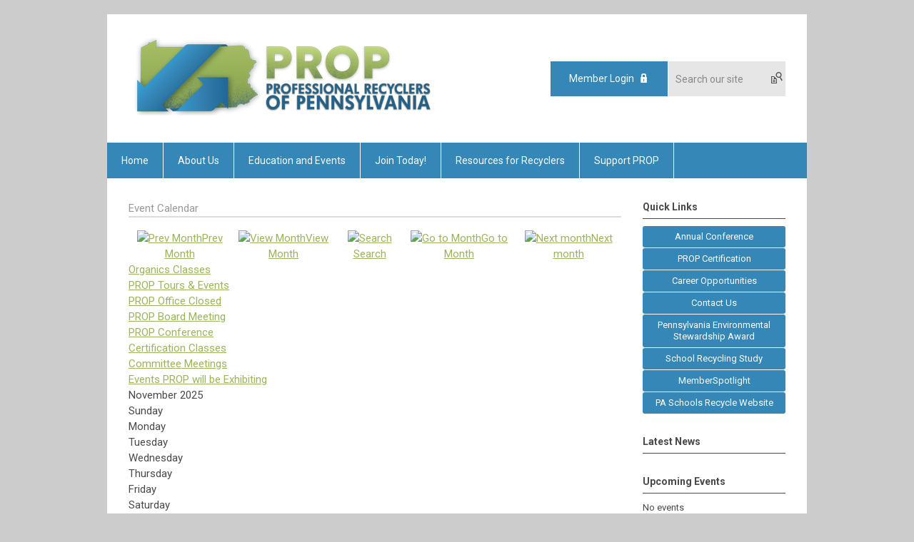

--- FILE ---
content_type: text/html; charset=utf-8
request_url: https://www.proprecycles.org/index.php?option=com_jevents&Itemid=142&task=.
body_size: 6447
content:
<!DOCTYPE html PUBLIC "-//W3C//DTD XHTML 1.0 Transitional//EN" "http://www.w3.org/TR/xhtml1/DTD/xhtml1-transitional.dtd">
<html xmlns="http://www.w3.org/1999/xhtml" xml:lang="en-us" lang="en-us" >
<head>
<link rel="stylesheet" href="https://cdn.icomoon.io/2584/MCFrontEnd/style-cf.css?p279bq">
<link href='https://fonts.googleapis.com/css?family=Roboto:400,700' rel='stylesheet' type='text/css'>
  <meta http-equiv="content-type" content="text/html; charset=utf-8" />
  <meta name="robots" content="noindex, nofollow" />
  <meta name="keywords" content="" />
  <meta name="description" content="" />
  <meta name="generator" content="MemberClicks Content Management System" />
  <meta name="viewport" content="width=device-width, initial-scale=1" />
  <title>Event Calendar</title>
  <link href="/templates/buckhead-jt/favicon.ico" rel="shortcut icon" type="image/x-icon" />
  <style type="text/css">
    ::-webkit-input-placeholder {color:inherit; opacity: 0.6}
    :-moz-placeholder {color:inherit;opacity:0.6}
    ::-moz-placeholder {color:inherit;opacity:0.6}
    :-ms-input-placeholder {color:inherit; opacity: 0.6}
  </style>
  <link rel="stylesheet" href="/components/com_jevents/views/default/assets/css/new-jevents.css" type="text/css" />
  <style type="text/css">
    <!--
.childcat {display:none;}
    -->
  </style>
  <script type="text/javascript" src="https://www.proprecycles.org/includes/js/jquery.min.js"></script>
  <script type="text/javascript" src="https://www.proprecycles.org/includes/js/jquery-migrate.min.js"></script>
  <script type="text/javascript">
    (function($){
      jQuery.fn.extend({
        live: function (event, callback) {
          if (this.selector) {
            jQuery(document).on(event, this.selector, callback);
          }
        },
        curCSS : function (element, attrib, val){
          $(element).css(attrib, val);
        }
      })
    })(jQuery);
  </script>
  <script type="text/javascript">jQuery.noConflict();</script>
  <script type="text/javascript" src="https://www.proprecycles.org/includes/js/jquery-ui-custom-elvn-fr.min.js"></script>
  <script type="text/javascript" src="https://www.proprecycles.org/includes/js/jQueryUIDialogInclude.js"></script>
  <script type="text/javascript" src="https://www.proprecycles.org/includes/js/jquery.dataTables.js"></script>
  <script type="text/javascript" src="https://www.proprecycles.org/includes/js/jquery.tablednd-0.5.js"></script>
  <script type="text/javascript" src="https://www.proprecycles.org/includes/js/json2.js"></script>
  <script type="text/javascript" src="/ui-v2/js/libs/underscore/underscore.js"></script>
  <link rel="stylesheet" href="https://www.proprecycles.org/includes/css/themes/base/ui.all.css" type="text/css" />
  <link rel="stylesheet" href="https://www.proprecycles.org/includes/css/jqueryui.css" type="text/css" />
  <link rel="stylesheet" href="https://www.proprecycles.org/includes/css/system-messages.css" type="text/css" />
  <script type="text/javascript" src="/plugins/system/mtupgrade/mootools.js"></script>
  <script type="text/javascript" src="/includes/js/joomla.javascript.js"></script>
  <script type="text/javascript" src="/components/com_jevents/assets/js/view_detail.js"></script>
  <script type='text/javascript'>
/*<![CDATA[*/
	var jax_live_site = 'https://www.proprecycles.org/index.php';
	var jax_site_type = '1.5';
	var jax_token_var = 'af6451b55447ed593472680295c44224';
/*]]>*/
</script><script type="text/javascript" src="https://www.proprecycles.org/plugins/system/pc_includes/ajax_1.3.js"></script>
  <link href="https://www.proprecycles.org/index.php?option=com_jevents&amp;task=modlatest.rss&amp;format=feed&amp;type=rss&amp;Itemid=142&amp;modid=0"  rel="alternate"  type="application/rss+xml" title="JEvents - RSS 2.0 Feed" />
  <link href="https://www.proprecycles.org/index.php?option=com_jevents&amp;task=modlatest.rss&amp;format=feed&amp;type=atom&amp;Itemid=142&amp;modid=0"  rel="alternate"  type="application/rss+xml" title="JEvents - Atom Feed" />
  <link rel="stylesheet" href="/media/system/css/modal.css" type="text/css" />
  <script type="text/javascript" src="/media/system/js/modal.js"></script>
  <script type="text/javascript">
      window.addEvent("domready", function() {
          SqueezeBox.initialize({});
          $$("a.modal").each(function(el) {
              el.addEvent("click", function(e) {
                  new Event(e).stop();
                  SqueezeBox.fromElement(el);
              });
          });
      });
  </script>
  <script type="text/javascript">
    jQuery(document).ready(function() {
      var mcios = navigator.userAgent.toLowerCase().match(/(iphone|ipod|ipad)/);
      var supportsTouch = 'ontouchstart' in window || window.navigator.msMaxTouchPoints || navigator.userAgent.toLowerCase().match(/(iemobile)/);
      if (mcios) {
        jQuery('#bkg').addClass('mc-touch mc-ios');
      } else if (supportsTouch) {
        jQuery('#bkg').addClass('mc-touch non-ios');
      } else {
        jQuery('#bkg').addClass('mc-no-touch');
      }
      jQuery('#cToolbarNavList li:has(li)').addClass('parent');
    });
  </script>

<link rel="stylesheet" href="/templates/system/css/general.css" type="text/css"/>
<link rel="stylesheet" href="/jmc-assets/nivo-slider-css/nivo-slider.css" type="text/css" />
<link rel="stylesheet" href="/jmc-assets/nivo-slider-css/nivo-themes/mc01/mc01.css" type="text/css" />
<link rel="stylesheet" href="/jmc-assets/nivo-slider-css/nivo-themes/mc02/mc02.css" type="text/css" />
<link rel="stylesheet" href="/templates/buckhead-jt/css/editor.css" type="text/css" />
<!--[if lte IE 8]>
    <link rel="stylesheet" type="text/css" href="/templates/buckhead-jt/css/ie8.css" />
<![endif]-->
<script type="text/javascript" src="/jmc-assets/global-js/hoverIntent.js"></script>
<script type="text/javascript" src="/jmc-assets/global-js/jquery.nivo.slider.pack.js"></script>

<script type="text/javascript">
jQuery(function(){
    jQuery('.socnets ul > li > a > span').each(function() {
        var socnetText = jQuery(this).text().toLowerCase();
        jQuery(this).addClass('icon-'+socnetText);
        jQuery(this).parent('a').addClass(socnetText);
    });

    jQuery('a#menu-toggle').bind('click', function(){
            jQuery('#bkg').toggleClass('show-mobile');
    });

    jQuery('a#menu-toggle-x').bind('click', function(){
        jQuery('#bkg.show-mobile').toggleClass('show-mobile');
    });

    jQuery('div.site-overlay').bind('click',function(){
        jQuery('body.show-mobile').toggleClass('show-mobile');
    });

});
</script>
<script type="text/javascript">// <![CDATA[
jQuery(window).load(function() {
    jQuery('#slider').nivoSlider({
        effect: 'fade', // Specify sets like: 'fold,fade,sliceDown'
        slices: 1, // For slice animations
        boxCols: 1, // For box animations
        boxRows: 1, // For box animations
        animSpeed: 500, // Slide transition speed
        pauseTime: 5000, // How long each slide will show
        startSlide: 0, // Set starting Slide (0 index)
        directionNav: false, // Next & Prev navigation
        directionNavHide: false, // Only show on hover
        controlNav: false, // 1,2,3... navigation
        controlNavThumbs: false, // Use thumbnails for Control Nav
        pauseOnHover: true, // Stop animation while hovering
        manualAdvance: false, // Force manual transitions
        prevText: 'Prev', // Prev directionNav text
        nextText: 'Next', // Next directionNav text
        randomStart: true, // Start on a random slide
        beforeChange: function(){}, // Triggers before a slide transition
        afterChange: function(){}, // Triggers after a slide transition
        slideshowEnd: function(){}, // Triggers after all slides have been shown
        lastSlide: function(){}, // Triggers when last slide is shown
        afterLoad: function(){} // Triggers when slider has loaded
    });
});
// ]]></script>
</head>
<body id="bkg">
    <div id="viewports">
        <div id="phone-landscape"></div>
        <div id="tablet-portrait"></div>
        <div id="tablet-landscape"></div>
    </div>
    <a id="menu-toggle-x" class="icon-menu-x"></a>
    <div class="mobile-menu-top modules-2">
                <div class="login-search-menu">		<div class="moduletable mc-search single-search">
		            <form action="/index.php?option=com_search" method="post" name="mod_search_form" class="mc-site-search-mod">
    <div class="search mc-search single-search">
		<input name="searchword" id="mod_search_searchword" alt="Search" class="inputbox inputbox mc-search single-search" type="text" size="20" value=""  placeholder="Search our site"  onfocus="this.placeholder = ''" onblur="this.placeholder = 'Search our site'" /><a href="#" class="test button mc-search single-search">Search</a>	</div>
	<input type="hidden" name="task"   value="search" />
	<input type="hidden" name="option" value="com_search" />
    <input type="hidden" name="af6451b55447ed593472680295c44224" value="1" />
</form>
<script type="text/javascript">
	jQuery('form.mc-site-search-mod').find('a').click(function(e){
		e.preventDefault();
		var mcSiteSearchText = jQuery(this).closest('form.mc-site-search-mod').find('input.inputbox').val();
		if (mcSiteSearchText != ''){
			jQuery(this).closest('form.mc-site-search-mod').submit();
		}
	});
</script>
		</div>
			<div class="moduletable">
		            <a id='mcSimpleLogin' href='login'>Member Login</a>		</div>
	</div>
            </div>
    <div class="mobile-menu"><ul class="menu resp-menu"><li class="item145"><a href="https://www.proprecycles.org/"><span>Home</span></a></li><li class="parent item1"><a href="/about-us"><span>About Us</span></a><ul><li class="item117"><a href="/our-vision-and-mission"><span>Our Vision and Mission</span></a></li><li class="item118"><a href="/our-leadership"><span>Our Leadership</span></a></li></ul></li><li class="parent item113"><a href="/education-and-events"><span>Education and Events</span></a><ul><li class="item167"><a href="/certification"><span>Certification</span></a></li><li class="item120"><a href="/annual-conference"><span>Annual Conference</span></a></li><li class="item119"><a href="/current-calendar"><span>Current Calendar</span></a></li></ul></li><li class="parent item115"><a href="/join-today-"><span>Join Today!</span></a><ul><li class="item128"><a href="/member-benefits-and-fees"><span>Member Benefits and Fees</span></a></li><li class="item130"><a href="/volunteer-opportunities"><span>Volunteer Opportunities</span></a></li></ul></li><li class="parent item116"><a href="/resources-for-recyclers"><span>Resources for Recyclers</span></a><ul><li class="item133"><a href="/coordinators-tool-kit"><span>Coordinator's Tool Kit</span></a></li><li class="item208"><a href="/battery-recycling-tool-kit"><span>Battery Recycling Tool Kit</span></a></li><li class="item132"><a href="/cool-tools-fact-sheets-and-hot-links"><span>Cool Tools, Fact Sheets, and Hot Links</span></a></li><li class="item135"><a href="/national-and-statewide-recycling-programs"><span>National and Statewide Recycling Programs</span></a></li><li class="item136"><a href="/organics"><span>Organics</span></a></li><li class="item148"><a href="/pennsylvania-environmental-stewardship-award" target="_blank"><span>Pennsylvania Environmental Stewardship Award</span></a></li><li class="item134"><a href="/kids-corner"><span>Kid's Corner</span></a></li><li class="item171"><a href="/school-recycling-study" target="_blank"><span>School Recycling Study</span></a></li><li class="item131"><a href="/career-center"><span>Career Center</span></a></li></ul></li><li class="item150"><a href="/support-prop"><span>Support PROP</span></a></li></ul></div>
    <div class="mobile-menu-bottom"></div>
    <div class="site-container">
        <div class="site-overlay"></div>
                <div id="site-wrap">
            <div id="header">
                <div class="site-width">
                    <div class="mc-logo-link"><a title="Professional Recyclers of Pennsylvania" href="/"><img title="" src="/assets/site/prrplogo.png" alt="" align="" hspace="" vspace="" /></a></div>
                                        <div class="login-search">		<div class="moduletable mc-search single-search">
		            <form action="/index.php?option=com_search" method="post" name="mod_search_form" class="mc-site-search-mod">
    <div class="search mc-search single-search">
		<input name="searchword" id="mod_search_searchword" alt="Search" class="inputbox inputbox mc-search single-search" type="text" size="20" value=""  placeholder="Search our site"  onfocus="this.placeholder = ''" onblur="this.placeholder = 'Search our site'" /><a href="#" class="test button mc-search single-search">Search</a>	</div>
	<input type="hidden" name="task"   value="search" />
	<input type="hidden" name="option" value="com_search" />
    <input type="hidden" name="af6451b55447ed593472680295c44224" value="1" />
</form>
<script type="text/javascript">
	jQuery('form.mc-site-search-mod').find('a').click(function(e){
		e.preventDefault();
		var mcSiteSearchText = jQuery(this).closest('form.mc-site-search-mod').find('input.inputbox').val();
		if (mcSiteSearchText != ''){
			jQuery(this).closest('form.mc-site-search-mod').submit();
		}
	});
</script>
		</div>
			<div class="moduletable">
		            <a id='mcSimpleLogin' href='login'>Member Login</a>		</div>
	</div>
                                        <a id="menu-toggle" class="icon-menu"></a>
                    <div class="clarence"></div>
                </div>
            </div>
            <div id="primary-nav-container">
                <div class="site-width">
                    <div id="primary-menu"><ul class="menu resp-menu"><li class="item145"><a href="https://www.proprecycles.org/"><span>Home</span></a></li><li class="parent item1"><a href="/about-us"><span>About Us</span></a><ul><li class="item117"><a href="/our-vision-and-mission"><span>Our Vision and Mission</span></a></li><li class="item118"><a href="/our-leadership"><span>Our Leadership</span></a></li></ul></li><li class="parent item113"><a href="/education-and-events"><span>Education and Events</span></a><ul><li class="item167"><a href="/certification"><span>Certification</span></a></li><li class="item120"><a href="/annual-conference"><span>Annual Conference</span></a></li><li class="item119"><a href="/current-calendar"><span>Current Calendar</span></a></li></ul></li><li class="parent item115"><a href="/join-today-"><span>Join Today!</span></a><ul><li class="item128"><a href="/member-benefits-and-fees"><span>Member Benefits and Fees</span></a></li><li class="item130"><a href="/volunteer-opportunities"><span>Volunteer Opportunities</span></a></li></ul></li><li class="parent item116"><a href="/resources-for-recyclers"><span>Resources for Recyclers</span></a><ul><li class="item133"><a href="/coordinators-tool-kit"><span>Coordinator's Tool Kit</span></a></li><li class="item208"><a href="/battery-recycling-tool-kit"><span>Battery Recycling Tool Kit</span></a></li><li class="item132"><a href="/cool-tools-fact-sheets-and-hot-links"><span>Cool Tools, Fact Sheets, and Hot Links</span></a></li><li class="item135"><a href="/national-and-statewide-recycling-programs"><span>National and Statewide Recycling Programs</span></a></li><li class="item136"><a href="/organics"><span>Organics</span></a></li><li class="item148"><a href="/pennsylvania-environmental-stewardship-award" target="_blank"><span>Pennsylvania Environmental Stewardship Award</span></a></li><li class="item134"><a href="/kids-corner"><span>Kid's Corner</span></a></li><li class="item171"><a href="/school-recycling-study" target="_blank"><span>School Recycling Study</span></a></li><li class="item131"><a href="/career-center"><span>Career Center</span></a></li></ul></li><li class="item150"><a href="/support-prop"><span>Support PROP</span></a></li></ul></div>
                </div>
            </div>
                        <div id="featured-content">
                <div class="color-overlay">
                    <div class="site-width">
                        		<div class="moduletable">
		            <div class="slider-wrapper theme-mc01">
<div class="ribbon"></div>
<div id="slider" class="nivoSlider"><!-- >>> Modules Anywhere >>> --><img src="/assets/slideshow-images/slideshow-b.jpg" alt="" align="" /><img src="/assets/slideshow-images/class.jpg" alt="" align="" /><img style="margin: 0px 0px 0px 0px;" title="" src="/assets/slideshow-images/slideshow-c.jpg" alt="" align="" /><img style="margin: 0px 0px 0px 0px;" title="" src="/assets/slideshow-images/slideshow-d.jpg" alt="" align="" /><img style="margin: 0px 0px 0px 0px;" title="" src="/assets/slideshow-images/slideshow-e.jpg" alt="" align="" /><img style="margin: 0px 0px 0px 0px;" title="" src="/assets/slideshow-images/slideshow-g.jpg" alt="" align="" /><!-- <<< Modules Anywhere <<< --></div>
</div>		</div>
	
                        <div class="clarence"></div>
                    </div>
                </div>
            </div>
                                                <div id="content-wrap" class="r-mid">
                            <div class="site-width">
                    <div id="content-padding">
                        <div id="jmc-message"></div>
                        <div id="component-wrap">
<!-- JEvents v2.2.3 , Copyright © 2006-2012 GWE Systems Ltd, JEvents Project Group, http://www.jevents.net -->
	<div class="componentheading">
		Event Calendar	</div>
<!--
<table class="contentpaneopen jeventpage  jeventslight" id="jevents_header">
	<tr>
	<td class="contentheading" width="100%">
	&nbsp;	</td>
		</tr>
</table>
-->
<table class="jeventpage jeventslight" id="jevents_body">
	<tr>
	<td width="100%">
    	<div class="ev_navigation" style="width:100%">
    		<table  border="0" align="center" >
    			<tr align="center" valign="top">
    	    		    	<td class="arrows"><a href="/index.php?option=com_jevents&amp;task=month.calendar&amp;Itemid=142&amp;year=2025&amp;month=10&amp;day=07" title="Prev Month"><img border='0' src='https://www.proprecycles.org/includes/images/new-database/events-left-arrow.png' alt='Prev Month'/>Prev Month</a>
</td>
		    	<td class="iconic_td">
    		<div id="ev_icon_monthly" class="nav_bar_cal" ><a href="/index.php?option=com_jevents&amp;task=month.calendar&amp;year=2025&amp;month=11&amp;day=07&amp;Itemid=142" title="See by month">
    			<img src="/includes/images/new-database/month.png" alt="View Month"/>View Month</a>
    		</div>
        </td>
        		<td class="iconic_td">
			<div id="ev_icon_search" class="nav_bar_cal"><a href="/index.php?option=com_jevents&amp;task=search.form&amp;year=2025&amp;month=11&amp;day=07&amp;Itemid=142" title="Search">
				<img src="/includes/images/new-database/search.png" alt="Search" />Search</a>
			</div>
        </td>
        		<td class="iconic_td">
			<div id="ev_icon_jumpto" class="nav_bar_cal"><a href="#" onclick="jtdisp = document.getElementById('jumpto').style.display;document.getElementById('jumpto').style.display=(jtdisp=='none')?'block':'none';return false;" title="Jump to month">
				<img src="/includes/images/new-database/jump.png" alt="Go to Month" />Go to Month</a>
			</div>
        </td>
            	<td class="arrows"><a href="/index.php?option=com_jevents&amp;task=month.calendar&amp;Itemid=142&amp;year=2025&amp;month=12&amp;day=07" title="Next month"><img border='0' src='https://www.proprecycles.org/includes/images/new-database/events-right-arrow.png' alt='Next month'/>Next month</a>
</td>
		                </tr>
    			<!--
					<tr class="icon_labels" align="center" valign="top">
    					        		<td colspan="1"></td>
	        		    				    				<td>See by month</td>    				    				    				<td>Search</td>    				<td>Jump to month</td>    					        		<td colspan="1"></td>
	        		                </tr>
							-->
                		<tr align="center" valign="top">
				    	<td colspan="5" align="center" valign="top">
	    		    	<div id="jumpto"  style="display:none">
			<form name="BarNav" action="/index.php?option=com_jevents&amp;Itemid=142" method="get">
				<input type="hidden" name="option" value="com_jevents" />
				<input type="hidden" name="task" value="month.calendar" />
				<select name="month" id="month" style="font-size:10px;"><option value="01" >January</option><option value="02" >February</option><option value="03" >March</option><option value="04" >April</option><option value="05" >May</option><option value="06" >June</option><option value="07" >July</option><option value="08" >August</option><option value="09" >September</option><option value="10" >October</option><option value="11"  selected="selected">November</option><option value="12" >December</option></select><select name="year" id="year" style="font-size:10px;"><option value="2023" >2023</option><option value="2024" >2024</option><option value="2025"  selected="selected">2025</option><option value="2026" >2026</option><option value="2027" >2027</option><option value="2028" >2028</option><option value="2029" >2029</option><option value="2030" >2030</option></select>				<button onclick="submit(this.form)">Go to Month</button>
				<input type="hidden" name="Itemid" value="142" />
			</form>
			</div>
			</td>
	    </tr>
		            </table>
        </div>
		<div class="event_legend_container"><div class="event-cat-labels "><a style="border-color:#CC0000" href="/index.php?option=com_jevents&amp;catids=31&amp;Itemid=142&amp;task=month.calendar&amp;year=2025&amp;month=11&amp;day=07" title="Organics Classes">Organics Classes</a></div>
<div class="event-cat-labels "><a style="border-color:#993399" href="/index.php?option=com_jevents&amp;catids=30&amp;Itemid=142&amp;task=month.calendar&amp;year=2025&amp;month=11&amp;day=07" title="PROP Tours &amp; Events">PROP Tours &amp; Events</a></div>
<div class="event-cat-labels "><a style="border-color:#FFFF99" href="/index.php?option=com_jevents&amp;catids=29&amp;Itemid=142&amp;task=month.calendar&amp;year=2025&amp;month=11&amp;day=07" title="PROP Office Closed">PROP Office Closed</a></div>
<div class="event-cat-labels "><a style="border-color:#C0C0C0" href="/index.php?option=com_jevents&amp;catids=27&amp;Itemid=142&amp;task=month.calendar&amp;year=2025&amp;month=11&amp;day=07" title="PROP Board Meeting">PROP Board Meeting</a></div>
<div class="event-cat-labels "><a style="border-color:#33FFFF" href="/index.php?option=com_jevents&amp;catids=26&amp;Itemid=142&amp;task=month.calendar&amp;year=2025&amp;month=11&amp;day=07" title="PROP Conference">PROP Conference</a></div>
<div class="event-cat-labels "><a style="border-color:#3366FF" href="/index.php?option=com_jevents&amp;catids=25&amp;Itemid=142&amp;task=month.calendar&amp;year=2025&amp;month=11&amp;day=07" title="Certification Classes">Certification Classes</a></div>
<div class="event-cat-labels "><a style="border-color:#006600" href="/index.php?option=com_jevents&amp;catids=24&amp;Itemid=142&amp;task=month.calendar&amp;year=2025&amp;month=11&amp;day=07" title="Committee Meetings">Committee Meetings</a></div>
<div class="event-cat-labels "><a style="border-color:#FF9900" href="/index.php?option=com_jevents&amp;catids=22&amp;Itemid=142&amp;task=month.calendar&amp;year=2025&amp;month=11&amp;day=07" title="Events PROP will be Exhibiting">Events PROP will be Exhibiting</a></div>
</div>
<br style='clear:both;height:0px;line-height:0px;'/>
					<div id="cal_title" colspan="7">November 2025</div>
					<div class="cal-container">
            <div class="row day-names">
                                    <div class="cal_td_daysnames td-cell">
                        <span class="sunday">Sunday</span>                    </div>
                                        <div class="cal_td_daysnames td-cell">
                        Monday                    </div>
                                        <div class="cal_td_daysnames td-cell">
                        Tuesday                    </div>
                                        <div class="cal_td_daysnames td-cell">
                        Wednesday                    </div>
                                        <div class="cal_td_daysnames td-cell">
                        Thursday                    </div>
                                        <div class="cal_td_daysnames td-cell">
                        Friday                    </div>
                                        <div class="cal_td_daysnames td-cell">
                        <span class="saturday">Saturday</span>                    </div>
                                </div>
            						<div class="row cal-row">
                                    <div class="cal_td_daysoutofmonth td-cell">
											<div class="ff-min-height">
                        <div class="cell-title">
													<span>26</span>
												</div>
											</div>
                    </div>
                    	                    <div class="cal_td_daysoutofmonth td-cell">
											<div class="ff-min-height">
                        <div class="cell-title">
													<span>27</span>
												</div>
											</div>
                    </div>
                    	                    <div class="cal_td_daysoutofmonth td-cell">
											<div class="ff-min-height">
                        <div class="cell-title">
													<span>28</span>
												</div>
											</div>
                    </div>
                    	                    <div class="cal_td_daysoutofmonth td-cell">
											<div class="ff-min-height">
                        <div class="cell-title">
													<span>29</span>
												</div>
											</div>
                    </div>
                    	                    <div class="cal_td_daysoutofmonth td-cell">
											<div class="ff-min-height">
                        <div class="cell-title">
													<span>30</span>
												</div>
											</div>
                    </div>
                    	                    <div class="cal_td_daysoutofmonth td-cell">
											<div class="ff-min-height">
                        <div class="cell-title">
													<span>31</span>
												</div>
											</div>
                    </div>
                    	                    <div class="td-cell cal_td_daysnoevents">
											<div class="ff-min-height">
	                     												<div class="cell-title">
													<span class="cal-day-name"><span class="saturday">Saturday</span>, </span>
													<span class="cal-month">
														November													</span>
													<span class="cal-date">1</span>
												</div>

                        </div>
</div>
</div>
						<div class="row cal-row">
                                    <div class="td-cell cal_td_daysnoevents">
											<div class="ff-min-height">
	                     												<div class="cell-title">
													<span class="cal-day-name"><span class="sunday">Sunday</span>, </span>
													<span class="cal-month">
														November													</span>
													<span class="cal-date">2</span>
												</div>

                        </div>
</div>
                    <div class="td-cell cal_td_daysnoevents">
											<div class="ff-min-height">
	                     												<div class="cell-title">
													<span class="cal-day-name">Monday, </span>
													<span class="cal-month">
														November													</span>
													<span class="cal-date">3</span>
												</div>

                        </div>
</div>
                    <div class="td-cell cal_td_daysnoevents">
											<div class="ff-min-height">
	                     												<div class="cell-title">
													<span class="cal-day-name">Tuesday, </span>
													<span class="cal-month">
														November													</span>
													<span class="cal-date">4</span>
												</div>

                        </div>
</div>
                    <div class="td-cell cal_td_daysnoevents">
											<div class="ff-min-height">
	                     												<div class="cell-title">
													<span class="cal-day-name">Wednesday, </span>
													<span class="cal-month">
														November													</span>
													<span class="cal-date">5</span>
												</div>

                        </div>
</div>
                    <div class="td-cell cal_td_daysnoevents">
											<div class="ff-min-height">
	                     												<div class="cell-title">
													<span class="cal-day-name">Thursday, </span>
													<span class="cal-month">
														November													</span>
													<span class="cal-date">6</span>
												</div>

                        </div>
</div>
                    <div class="td-cell cal_td_today">
											<div class="ff-min-height">
	                     												<div class="cell-title">
													<span class="cal-day-name">Friday, </span>
													<span class="cal-month">
														November													</span>
													<span class="cal-date">7</span>
												</div>

                        </div>
</div>
                    <div class="td-cell cal_td_daysnoevents">
											<div class="ff-min-height">
	                     												<div class="cell-title">
													<span class="cal-day-name"><span class="saturday">Saturday</span>, </span>
													<span class="cal-month">
														November													</span>
													<span class="cal-date">8</span>
												</div>

                        </div>
</div>
</div>
						<div class="row cal-row">
                                    <div class="td-cell cal_td_daysnoevents">
											<div class="ff-min-height">
	                     												<div class="cell-title">
													<span class="cal-day-name"><span class="sunday">Sunday</span>, </span>
													<span class="cal-month">
														November													</span>
													<span class="cal-date">9</span>
												</div>

                        </div>
</div>
                    <div class="td-cell cal_td_daysnoevents">
											<div class="ff-min-height">
	                     												<div class="cell-title">
													<span class="cal-day-name">Monday, </span>
													<span class="cal-month">
														November													</span>
													<span class="cal-date">10</span>
												</div>

                        </div>
</div>
                    <div class="td-cell cal_td_daysnoevents">
											<div class="ff-min-height">
	                     												<div class="cell-title">
													<span class="cal-day-name">Tuesday, </span>
													<span class="cal-month">
														November													</span>
													<span class="cal-date">11</span>
												</div>

                        </div>
</div>
                    <div class="td-cell cal_td_daysnoevents">
											<div class="ff-min-height">
	                     												<div class="cell-title">
													<span class="cal-day-name">Wednesday, </span>
													<span class="cal-month">
														November													</span>
													<span class="cal-date">12</span>
												</div>

                        </div>
</div>
                    <div class="td-cell cal_td_daysnoevents">
											<div class="ff-min-height">
	                     												<div class="cell-title">
													<span class="cal-day-name">Thursday, </span>
													<span class="cal-month">
														November													</span>
													<span class="cal-date">13</span>
												</div>

                        </div>
</div>
                    <div class="td-cell cal_td_daysnoevents">
											<div class="ff-min-height">
	                     												<div class="cell-title">
													<span class="cal-day-name">Friday, </span>
													<span class="cal-month">
														November													</span>
													<span class="cal-date">14</span>
												</div>

                        </div>
</div>
                    <div class="td-cell cal_td_daysnoevents">
											<div class="ff-min-height">
	                     												<div class="cell-title">
													<span class="cal-day-name"><span class="saturday">Saturday</span>, </span>
													<span class="cal-month">
														November													</span>
													<span class="cal-date">15</span>
												</div>

                        </div>
</div>
</div>
						<div class="row cal-row">
                                    <div class="td-cell cal_td_daysnoevents">
											<div class="ff-min-height">
	                     												<div class="cell-title">
													<span class="cal-day-name"><span class="sunday">Sunday</span>, </span>
													<span class="cal-month">
														November													</span>
													<span class="cal-date">16</span>
												</div>

                        </div>
</div>
                    <div class="td-cell cal_td_daysnoevents">
											<div class="ff-min-height">
	                     												<div class="cell-title">
													<span class="cal-day-name">Monday, </span>
													<span class="cal-month">
														November													</span>
													<span class="cal-date">17</span>
												</div>

                        </div>
</div>
                    <div class="td-cell cal_td_daysnoevents">
											<div class="ff-min-height">
	                     												<div class="cell-title">
													<span class="cal-day-name">Tuesday, </span>
													<span class="cal-month">
														November													</span>
													<span class="cal-date">18</span>
												</div>

                        </div>
</div>
                    <div class="td-cell cal_td_daysnoevents">
											<div class="ff-min-height">
	                     												<div class="cell-title">
													<span class="cal-day-name">Wednesday, </span>
													<span class="cal-month">
														November													</span>
													<span class="cal-date">19</span>
												</div>

                        </div>
</div>
                    <div class="td-cell cal_td_daysnoevents">
											<div class="ff-min-height">
	                     												<div class="cell-title">
													<span class="cal-day-name">Thursday, </span>
													<span class="cal-month">
														November													</span>
													<span class="cal-date">20</span>
												</div>

                        </div>
</div>
                    <div class="td-cell cal_td_daysnoevents">
											<div class="ff-min-height">
	                     												<div class="cell-title">
													<span class="cal-day-name">Friday, </span>
													<span class="cal-month">
														November													</span>
													<span class="cal-date">21</span>
												</div>

                        </div>
</div>
                    <div class="td-cell cal_td_daysnoevents">
											<div class="ff-min-height">
	                     												<div class="cell-title">
													<span class="cal-day-name"><span class="saturday">Saturday</span>, </span>
													<span class="cal-month">
														November													</span>
													<span class="cal-date">22</span>
												</div>

                        </div>
</div>
</div>
						<div class="row cal-row">
                                    <div class="td-cell cal_td_daysnoevents">
											<div class="ff-min-height">
	                     												<div class="cell-title">
													<span class="cal-day-name"><span class="sunday">Sunday</span>, </span>
													<span class="cal-month">
														November													</span>
													<span class="cal-date">23</span>
												</div>

                        </div>
</div>
                    <div class="td-cell cal_td_daysnoevents">
											<div class="ff-min-height">
	                     												<div class="cell-title">
													<span class="cal-day-name">Monday, </span>
													<span class="cal-month">
														November													</span>
													<span class="cal-date">24</span>
												</div>

                        </div>
</div>
                    <div class="td-cell cal_td_daysnoevents">
											<div class="ff-min-height">
	                     												<div class="cell-title">
													<span class="cal-day-name">Tuesday, </span>
													<span class="cal-month">
														November													</span>
													<span class="cal-date">25</span>
												</div>

                        </div>
</div>
                    <div class="td-cell cal_td_daysnoevents">
											<div class="ff-min-height">
	                     												<div class="cell-title">
													<span class="cal-day-name">Wednesday, </span>
													<span class="cal-month">
														November													</span>
													<span class="cal-date">26</span>
												</div>

                        </div>
</div>
                    <div class="td-cell cal_td_daysnoevents">
											<div class="ff-min-height">
	                     												<div class="cell-title">
													<span class="cal-day-name">Thursday, </span>
													<span class="cal-month">
														November													</span>
													<span class="cal-date">27</span>
												</div>

                        </div>
</div>
                    <div class="td-cell cal_td_daysnoevents">
											<div class="ff-min-height">
	                     												<div class="cell-title">
													<span class="cal-day-name">Friday, </span>
													<span class="cal-month">
														November													</span>
													<span class="cal-date">28</span>
												</div>

                        </div>
</div>
                    <div class="td-cell cal_td_daysnoevents">
											<div class="ff-min-height">
	                     												<div class="cell-title">
													<span class="cal-day-name"><span class="saturday">Saturday</span>, </span>
													<span class="cal-month">
														November													</span>
													<span class="cal-date">29</span>
												</div>

                        </div>
</div>
</div>
						<div class="row cal-row">
                                    <div class="td-cell cal_td_daysnoevents">
											<div class="ff-min-height">
	                     												<div class="cell-title">
													<span class="cal-day-name"><span class="sunday">Sunday</span>, </span>
													<span class="cal-month">
														November													</span>
													<span class="cal-date">30</span>
												</div>

                        </div>
</div>
                    <div class="cal_td_daysoutofmonth td-cell">
											<div class="ff-min-height">
                        <div class="cell-title">
													<span>1</span>
												</div>
											</div>
                    </div>
                    	                    <div class="cal_td_daysoutofmonth td-cell">
											<div class="ff-min-height">
                        <div class="cell-title">
													<span>2</span>
												</div>
											</div>
                    </div>
                    	                    <div class="cal_td_daysoutofmonth td-cell">
											<div class="ff-min-height">
                        <div class="cell-title">
													<span>3</span>
												</div>
											</div>
                    </div>
                    	                    <div class="cal_td_daysoutofmonth td-cell">
											<div class="ff-min-height">
                        <div class="cell-title">
													<span>4</span>
												</div>
											</div>
                    </div>
                    	                    <div class="cal_td_daysoutofmonth td-cell">
											<div class="ff-min-height">
                        <div class="cell-title">
													<span>5</span>
												</div>
											</div>
                    </div>
                    	                    <div class="cal_td_daysoutofmonth td-cell">
											<div class="ff-min-height">
                        <div class="cell-title">
													<span>6</span>
												</div>
											</div>
                    </div>
                    	</div>
</div>
	</td>
	</tr>
</table>
</div>
                    </div>
                                        <div class="login-search side-bar">		<div class="moduletable mc-search single-search">
		            <form action="/index.php?option=com_search" method="post" name="mod_search_form" class="mc-site-search-mod">
    <div class="search mc-search single-search">
		<input name="searchword" id="mod_search_searchword" alt="Search" class="inputbox inputbox mc-search single-search" type="text" size="20" value=""  placeholder="Search our site"  onfocus="this.placeholder = ''" onblur="this.placeholder = 'Search our site'" /><a href="#" class="test button mc-search single-search">Search</a>	</div>
	<input type="hidden" name="task"   value="search" />
	<input type="hidden" name="option" value="com_search" />
    <input type="hidden" name="af6451b55447ed593472680295c44224" value="1" />
</form>
<script type="text/javascript">
	jQuery('form.mc-site-search-mod').find('a').click(function(e){
		e.preventDefault();
		var mcSiteSearchText = jQuery(this).closest('form.mc-site-search-mod').find('input.inputbox').val();
		if (mcSiteSearchText != ''){
			jQuery(this).closest('form.mc-site-search-mod').submit();
		}
	});
</script>
		</div>
			<div class="moduletable">
		            <a id='mcSimpleLogin' href='login'>Member Login</a>		</div>
	</div>
                                                            <div id="right-bar" class="side-bar">		<div class="moduletable mc-button-list">
					<h3>Quick Links</h3>
		            <ul class="menu"><li class="item138"><a href="/annual-conference-link"><span>Annual Conference</span></a></li><li class="item168"><a href="https://www.proprecycles.org/certification"><span>PROP Certification</span></a></li><li class="item149"><a href="https://prop.memberclicks.net/career-center" target="_blank"><span>Career Opportunities</span></a></li><li class="item137"><a href="/contact-us"><span>Contact Us</span></a></li><li class="item172"><a href="/pa-environmental-stewardship-award"><span>Pennsylvania Environmental Stewardship Award</span></a></li><li class="item173"><a href="/school-recycling-study-20-21" target="_blank"><span>School Recycling Study</span></a></li><li class="item196"><a href="/memberspotlight"><span>MemberSpotlight</span></a></li><li class="item197"><a href="/pa-schools-recycle-website" target="_blank"><span>PA Schools Recycle Website</span></a></li></ul>		</div>
			<div class="moduletable mc-button-list">
					<h3>Latest News</h3>
		            <ul class="latestnews mc-button-list">
</ul>		</div>
			<div class="moduletable">
					<h3>Upcoming Events</h3>
		            <table class="mod_events_latest_table" width="100%" border="0" cellspacing="0" cellpadding="0" align="center"><tr class="jevrow0"><td class="mod_events_latest_noevents">No events</td></tr>
</table>
<h6><a href="/index.php?option=com_jevents&amp;Itemid=142&amp;task=." >View Full Calendar</a></h6>		</div>
	</div>
                                    </div>
                <div class="clarence"></div>
            </div>
                    </div>
        <div id="footer">
            <div class="site-width">
                <div class="footer-info"><p>Professional Recyclers of Pennsylvania<br /> 908 North 2nd Street<br /> Harrisburg, PA 17102</p>
<p>Ph: 717-441-6049&nbsp; /&nbsp; Fax: 717-236-2046</p>
<p>Email: <a href="/cdn-cgi/l/email-protection#2454564b546454564b545641475d474841570a4b5643" target="_blank"><span class="__cf_email__" data-cfemail="1e6e6c716e5e6e6c716e6c7b7d677d727b6d30716c79">[email&#160;protected]</span></a></p></div>
                <div class="socnets"><ul class="menu"><li class="item110"><a href="https://www.facebook.com/Professional-Recyclers-of-Pennsylvania-360584960635248" target="_blank"><span>Facebook</span></a></li></ul></div>
                <a id="RTT" href="#">Back to top <span class="icon-arrow-up"></span></a>
                <div class="clarence"></div>
                <div id="pbmc-wrap">
                    <a id="pbmc" title="powered by MemberClicks" href="http://www.memberclicks.com/">powered by 
                        <span class="icon-mc-logomark"></span>
                        <span class="icon-mc-wordmark"></span>
                        <span class="mc-brand-container">MemberClicks</span>
                    </a>
                </div>
                <div class="clarence"></div>
            </div>
        </div>
    </div>
    <script data-cfasync="false" src="/cdn-cgi/scripts/5c5dd728/cloudflare-static/email-decode.min.js"></script><script type="text/javascript" src="/jmc-assets/global-js/mc-respond-v2.1.js"></script>
     <!-- inject global template body code -->
    </body>
</html>